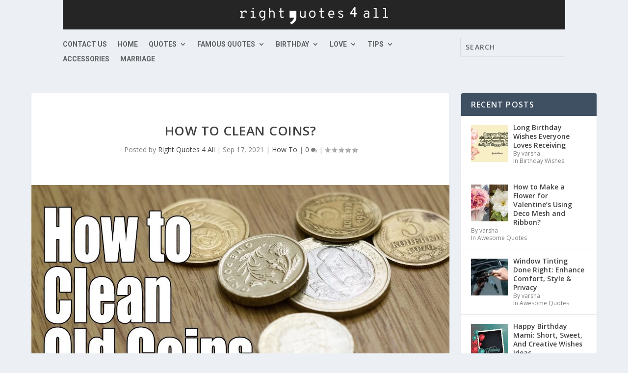

--- FILE ---
content_type: text/css; charset=utf-8
request_url: https://rightquotes4all.com/wp-content/et-cache/global/et-extra-customizer-global.min.css?ver=1767068439
body_size: 478
content:
#main-header{background-color:#252525}@media only screen and (min-width:768px){#main-header .logo{height:63.24px;margin:30.38px 0}.header.left-right #et-navigation>ul>li>a{padding-bottom:54px}}@media only screen and (min-width:768px){.et-fixed-header #main-header .logo{height:41.82px;margin:20.09px 0}.et-fixed-header .header.left-right #et-navigation>ul>li>a{padding-bottom:33px}}#et-boc .et_pb_image .et_pb_image_wrap{display:flex;justify-content:center}.container{z-index:1}

--- FILE ---
content_type: text/plain
request_url: https://www.google-analytics.com/j/collect?v=1&_v=j102&a=1068565506&t=pageview&_s=1&dl=https%3A%2F%2Frightquotes4all.com%2Fhow-to-clean-coins%2F&ul=en-us%40posix&dt=How%20to%20clean%20coins%20-%20RightQuotes4all&sr=1280x720&vp=1280x720&_u=YEBAAEABAAAAACAAI~&jid=666731028&gjid=771219326&cid=620582911.1769306235&tid=UA-241900869-1&_gid=441136154.1769306235&_r=1&_slc=1&gtm=45He61m0n815XQ32F3v9104644857za200zd9104644857&gcd=13l3l3l3l1l1&dma=0&tag_exp=103116026~103200004~104527906~104528500~104684208~104684211~105391253~115938465~115938468~116682875~117041587~117042505&z=240721623
body_size: -452
content:
2,cG-Q7XS0W64HG